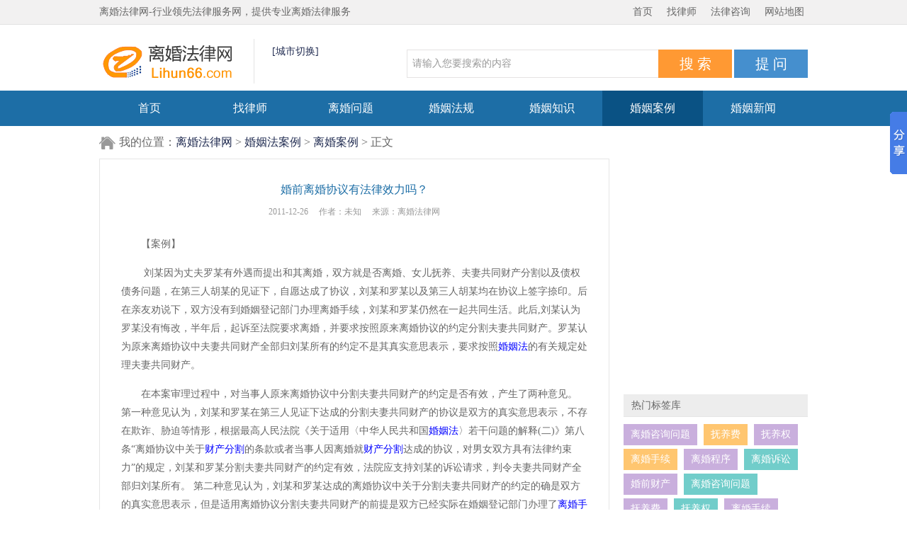

--- FILE ---
content_type: text/html; charset=gb2312
request_url: http://www.lihun66.com/hyanli/planli/130002.html
body_size: 6248
content:
<!DOCTYPE html PUBLIC "-//W3C//DTD XHTML 1.0 Transitional//EN" "http://www.w3.org/TR/xhtml1/DTD/xhtml1-transitional.dtd">
<html xmlns="http://www.w3.org/1999/xhtml">
<head>
<meta http-equiv="Content-Type" content="text/html; charset=gbk" />
<title>婚前离婚协议有法律效力吗？-离婚法律网</title>
<meta name="keywords" content="婚前离婚协议有法律效力吗？"/>
<meta name="description" content="【案例】 刘某因为丈夫罗某有外遇而提出和其离婚，双方就是否离婚、女儿抚养、夫妻共同财产分割以及债权债务问题，在第三人胡某的见证下，自愿达成了协议，刘某和罗某以及第三人胡某均在协议上签字捺"/>
<meta name="baidu-site-verification" content="AQ74Gpeo69" />
<link href="http://www.lihun66.com/skins/css/lh.css" rel="stylesheet" type="text/css" />
<script type="text/javascript" src="http://www.lihun66.com/skins/js/jquery-1.8.3.min.js"></script>
<script type="text/javascript" src="http://www.lihun66.com/skins/js/foucs.js"></script>
<script type="text/javascript" src="http://www.lihun66.com/skins/js/lh.js"></script>

</head>

<body>
<div class="lhtop-bg">
	<div class="lhtop">
    <div class="fl">
       离婚法律网-行业领先法律服务网，提供专业离婚法律服务
    </div>
    <div class="fr"><a href="http://www.lihun66.com/">首页</a><a href="http://www.lihun66.com/lawyer/">找律师</a><a href="http://www.lawtime.cn/ask/ask.php">法律咨询</a><a href="http://www.lihun66.com/sitemap.html">网站地图</a></div>
    </div>
</div>
<div class="space10"></div>
<div class="lh-gz" style="display:none"><a href="http://www.lihun66.com/"><img src="http://www.lihun66.com/skins/images/lh-gz01.png" id="logo" width="1000" height="100" alt="离婚66网" /></a></div>
<div class="space10"></div>
<!--头部-->
<div id="header">
<h1 class="logo"><a href="http://www.lihun66.com/"><img src="http://www.lihun66.com/skins/images/lhlogo.png" width="203" height="63" alt="离婚66" /></a></h1>
    <div class="adress">
        <h2 id="city"><script language=javascript src=http://open.lawtime.cn/?m=city&a=lihuncity></script></h2>
        <div class="chose"><a id="city_change" href="javascript:;">[城市切换]</a></div>
    </div>
    <div class="search">
    
    <form action="http://so.lawtime.cn/search/ask.php" method="get" target="_blank">
    <input type="hidden" name="m" value="zixun">
    <input class="lh-search  form-tips" name="wd" type="text" value="请输入您要搜索的内容"  /><input class="lh-search-btn" type="submit"  value="搜 索" /><input class="lh-search-ask" name="" onclick="window.location.href='http://www.lawtime.cn/ask/ask.php'" type="button" value="提 问" />
    <!-- </form> -->
    </div>
    
</div>
<div class="space10"></div>
<div class="kc_city_tip disnone" id="diqu" style="top:110px;left:685px;">
       <div class="kc_city_tip_biti">热门城市</div>
        <a href="http://open.lawtime.cn/?m=city&cityname=北京">北京</a>
					<a href="http://open.lawtime.cn/?m=city&cityname=上海">上海</a>
					<a href="http://open.lawtime.cn/?m=city&cityname=广州">广州</a>
					<a href="http://open.lawtime.cn/?m=city&cityname=深圳">深圳</a>
					<a href="http://open.lawtime.cn/?m=city&cityname=重庆">重庆</a>
					<a href="http://open.lawtime.cn/?m=city&cityname=郑州">郑州</a>
					<a href="http://open.lawtime.cn/?m=city&cityname=天津">天津</a>
					<a href="http://open.lawtime.cn/?m=city&cityname=武汉">武汉</a>
					<a href="http://open.lawtime.cn/?m=city&cityname=杭州">杭州</a>
					<a href="http://open.lawtime.cn/?m=city&cityname=南京">南京</a>
					<a href="http://open.lawtime.cn/?m=city&cityname=苏州">苏州</a>
					<a href="http://open.lawtime.cn/?m=city&cityname=沈阳">沈阳</a>
					<a href="http://open.lawtime.cn/?m=city&cityname=成都">成都</a>
					<a href="http://open.lawtime.cn/?m=city&cityname=济南">济南</a>
					<div class="kc_city_tip_biti">请您选择相应地区</div>
					<a href="http://open.lawtime.cn/?m=city&cityname=兰州">兰州</a>
					<a href="http://open.lawtime.cn/?m=city&cityname=福州">福州</a>
					<a href="http://open.lawtime.cn/?m=city&cityname=佛山">佛山</a>
					<a href="http://open.lawtime.cn/?m=city&cityname=青岛">青岛</a>
					<a href="http://open.lawtime.cn/?m=city&cityname=徐州">徐州</a>
					<a href="http://open.lawtime.cn/?m=city&cityname=无锡">无锡</a>
					<a href="http://open.lawtime.cn/?m=city&cityname=温州">温州</a>
					<a href="http://open.lawtime.cn/?m=city&cityname=南通">南通</a>
					<a href="http://open.lawtime.cn/?m=city&cityname=中山">中山</a>
					<a href="http://open.lawtime.cn/?m=city&cityname=珠海">珠海</a>
					<a href="http://open.lawtime.cn/?m=city&cityname=镇江">镇江</a>
					<a href="http://open.lawtime.cn/?m=city&cityname=保定">保定</a>
					<a href="http://open.lawtime.cn/?m=city&cityname=长沙">长沙</a>
					<a href="http://open.lawtime.cn/?m=city&cityname=长春">长春</a>
					<a href="http://open.lawtime.cn/?m=city&cityname=泉州">泉州</a>
					<a href="http://open.lawtime.cn/?m=city&cityname=常州">常州</a>
					<a href="http://open.lawtime.cn/?m=city&cityname=惠州">惠州</a>
					<a href="http://open.lawtime.cn/?m=city&cityname=贵阳">贵阳</a>
					<a href="http://open.lawtime.cn/?m=city&cityname=昆明">昆明</a>
					<a href="http://open.lawtime.cn/?m=city&cityname=盐城">盐城</a>
					<a href="http://open.lawtime.cn/?m=city&cityname=潍坊">潍坊</a>
					<a href="http://open.lawtime.cn/?m=city&cityname=金华">金华</a>
					<a href="http://open.lawtime.cn/?m=city&cityname=石家庄">石家庄</a>
					<a href="http://open.lawtime.cn/?m=city&cityname=济宁">济宁</a>
					<a href="http://open.lawtime.cn/?m=city&cityname=西安">西安</a>
					<a href="http://open.lawtime.cn/?m=city&cityname=厦门">厦门</a>
					<a href="http://open.lawtime.cn/?m=city&cityname=东莞">东莞</a>
					<a href="http://open.lawtime.cn/?m=city&cityname=大连">大连</a>
					<a href="http://open.lawtime.cn/?m=city&cityname=乌鲁木齐">乌鲁木齐</a>
					<a href="http://open.lawtime.cn/?m=city&cityname=哈尔滨">哈尔滨</a>
					<a href="http://open.lawtime.cn/?m=city&cityname=合肥">合肥</a>
					<a href="http://open.lawtime.cn/?m=city&cityname=湖州">湖州</a>
					<a href="http://open.lawtime.cn/?m=city&cityname=呼和浩特">呼和浩特</a>
					<a href="http://open.lawtime.cn/?m=city&cityname=南昌">南昌</a>
					<a href="http://open.lawtime.cn/?m=city&cityname=南宁">南宁</a>
					<a href="http://open.lawtime.cn/?m=city&cityname=宁波">宁波</a>
					<a href="http://open.lawtime.cn/?m=city&cityname=天津">天津</a>
					<a href="http://open.lawtime.cn/?m=city&cityname=太原">太原</a>
					<a href="http://open.lawtime.cn/?m=city&cityname=扬州">扬州</a>
					<a href="http://open.lawtime.cn/?m=city&cityname=烟台">烟台</a>
					<a href="http://open.lawtime.cn/?m=city&cityname=银川">银川</a>
					<!-- <a href="http://www.lihun66.com/lawyer/"><span class="red">更多>></span></a>  -->
              </div>
        </div>

<script type="text/javascript">
$(document).ready(function(){
    if($('#city').text() == '北京站') {
        $("#logo").attr("src","http://www.lihun66.com/uploadfile/2014/1111/20141111065232315.jpg");
    }
});
$("#city_change").mouseover(function(){
    $("#diqu").removeClass("disnone");
});
$("#city_change").mouseout(function(){
    $("#diqu").mouseover(function(){
	    $(this).removeClass("disnone");
	});
	$("#diqu").mouseout(function(){
	    $(this).addClass("disnone");
	});
});
</script>
<!--导航-->
<div id="nav">
    <ul class="nav-main">
        <li><a href="http://www.lihun66.com/" >首页</a></li>
        <li><a href="http://www.lihun66.com/lawyer/" >找律师</a></li>
        <li><a href="http://www.lihun66.com/lhlaw/" >离婚问题</a></li>
        <li><a href="http://www.lihun66.com/fagui/" >婚姻法规</a></li>
        <li><a href="http://www.lihun66.com/hunyinzhishi/" >婚姻知识</a></li>
        <li><a href="http://www.lihun66.com/hyanli/" class="ok">婚姻案例</a></li>
        <li><a href="http://www.lihun66.com/hynews/" >婚姻新闻</a></li>
    </ul>
</div>

<div id="main">
    <div class="crumb">我的位置：<a href="http://www.lihun66.com/">离婚法律网</a> > <a href="http://www.lihun66.com/hyanli/">婚姻法案例</a> > <a href="http://www.lihun66.com/hyanli/planli/">离婚案例</a> > 正文</div>
    <div class="space10"></div>
    <div class="main-one">
    	<div class="main-one-left">
            <div class="main-left-big">
                <div class="box">
                    <h5 class="tcn">婚前离婚协议有法律效力吗？</h5>
                    <div class="txt-js">2011-12-26<span>作者：未知</span><span>来源：离婚法律网</span></div>
                    <div class="lh-wz">
                        <p>　　【案例】</p>
<p>&nbsp;&nbsp;&nbsp;&nbsp;&nbsp;&nbsp;&nbsp; 刘某因为丈夫罗某有外遇而提出和其离婚，双方就是否离婚、女儿抚养、夫妻共同财产分割以及债权债务问题，在第三人胡某的见证下，自愿达成了协议，刘某和罗某以及第三人胡某均在协议上签字捺印。后在亲友劝说下，双方没有到婚姻登记部门办理离婚手续，刘某和罗某仍然在一起共同生活。此后,刘某认为罗某没有悔改，半年后，起诉至法院要求离婚，并要求按照原来离婚协议的约定分割夫妻共同财产。罗某认为原来离婚协议中夫妻共同财产全部归刘某所有的约定不是其真实意思表示，要求按照<a href="http://www.lihun66.com/hylaw/hyjtgj/215542948.html" target="_blank" class="keylink">婚姻法</a>的有关规定处理夫妻共同财产。</p>
<p>　　在本案审理过程中，对当事人原来离婚协议中分割夫妻共同财产的约定是否有效，产生了两种意见。  第一种意见认为，刘某和罗某在第三人见证下达成的分割夫妻共同财产的协议是双方的真实意思表示，不存在欺诈、胁迫等情形，根据最高人民法院《关于适用〈中华人民共和国<a href="http://www.lihun66.com/hylaw/hyjtgj/215542948.html" target="_blank" class="keylink">婚姻法</a>〉若干问题的解释(二)》第八条&ldquo;离婚协议中关于<a href="http://www.lihun66.com/ccfglaw/" target="_blank" class="keylink">财产分割</a>的条款或者当事人因离婚就<a href="http://www.lihun66.com/ccfglaw/" target="_blank" class="keylink">财产分割</a>达成的协议，对男女双方具有法律约束力&rdquo;的规定，刘某和罗某分割夫妻共同财产的约定有效，法院应支持刘某的诉讼请求，判令夫妻共同财产全部归刘某所有。  第二种意见认为，刘某和罗某达成的离婚协议中关于分割夫妻共同财产的约定的确是双方的真实意思表示，但是适用离婚协议分割夫妻共同财产的前提是双方已经实际在婚姻登记部门办理了<a href="http://www.lihun66.com/lhlaw/lihunsx/" target="_blank" class="keylink">离婚手续</a>，此时，夫妻关系已经解除。而刘某和罗某虽然达成了离婚协议，但是双方并没有办理<a href="http://www.lihun66.com/lhlaw/lihunsx/" target="_blank" class="keylink">离婚手续</a>，该<a href="http://www.lihun66.com/lhlaw/lihunxy/" target="_blank" class="keylink">离婚协议</a>中分割夫妻共同财产的约定并没有生效。因此，不应支持刘某的此项诉讼请求。</p>
<p>　　【审理】</p>
<p>　　最高人民法院《关于适用〈中华人民共和国婚姻法〉若干问题的解释(二)》第八条第一款是关于当事人在婚姻登记机关协议离婚时所达成的<a href="http://www.lihun66.com/lhlaw/lihunxy/" target="_blank" class="keylink">离婚协议</a>中有关财产分割问题的约定是否具有法律效力的规定。根据该条款规定，离婚协议中关于财产分割的条款或者当事人因离婚就财产分割达成的协议，对男女双方具有法律约束力。但是，当事人达成的离婚协议，是一种有关身份的协议，其对双方当事人具有法律约束力的前提条件是当事人已经在婚姻登记机关办理了离婚手续。本案中，刘某和罗某未在婚姻登记机关办理离婚手续，不属于适用该条司法解释的情形，其因离婚形成诉讼，夫妻共同财产的分割应根据离婚时财产的状况处理。</p>                    </div>
                <div class="paging"></div>
                <div class="borgrey"></div>
                <div class="box-pad">
                    <p class="f12"><a href="http://www.lihun66.com/hyanli/planli/130003.html" class="blue">上一篇：房产两次赠与效力如何认定</a></p>
                    <p class="f12"><a href="http://www.lihun66.com/hyanli/planli/129980.html" class="blue">上一篇：同居关系解除引起的问题</a></p>
                </div>
            </div>
            </div>
            <div class="space20"></div>
                <div class="lh-big-ly">
                    <form method="post" action="http://www.lihun66.com/ask/post.php?action=ask">
                        <input type="hidden" name="scores" value="100" />
                        <input type="hidden" name="ClassLevel1" value="1" />
                        <h3>无需注册  快速免费咨询</h3>
                        <div class="box-hd">
                            <p><label>标题：</label><input name="title" id="a1" type="text" class="luyan-index form-tips" value="请输入您要咨询问题的标题" /></p>
                            <div class="space10"></div>
                            <p><label>内容：</label><textarea  id="a2" name="content" cols="" rows="" class="luyan-index-big form-tips w604">请输入您的问题内容，问题说明越详细，回答也越准确</textarea></p>
                            <div class="space10"></div>
                            <p><input name="" value="提交问题" type="submit" class="luyan-index-btn fr"/><label>电话：</label><input id="a3" name="tel" type="text" class="luyan-index  form-tips" value="请输入您的真实联系方式" /></p>
                        </div>
                     </form>
                </div>
                
                <div class="space20"></div>
                <div class="jieyouu">
                <h3>离婚律师为你解忧</h3>
                    <div class="box-hd">
                    <ul>
                        <li><a href="http://www.lihun66.com/jiehun/jiehunzswd/133418.html"><img src="http://www.lihun66.com/uploadfile/2014/1111/20141111110859717.jpg" data-bd-imgshare-binded="1"><cite>家庭暴力认定及赔偿标准</cite></a></li>
                        <li><a href="http://www.lihun66.com/lhlaw/lihunxy/133708.html"><img src="http://www.lihun66.com/uploadfile/2015/0603/20150603035935668.jpg" data-bd-imgshare-binded="1"><cite>离婚协议书范本2015</cite></a></li>
                        <li><a href="http://www.lihun66.com/lhlaw/lihunsx/132628.html"><img src="http://www.lihun66.com/uploads/allimg/140102/1_140102102921_1.jpg" data-bd-imgshare-binded="1"><cite>离婚的条件2015</cite></a></li>
                        <li><a href="http://www.lihun66.com/ccfglaw/hqcaichan/133581.html"><img src="http://www.lihun66.com/uploadfile/2015/0417/20150417035136322.jpg" data-bd-imgshare-binded="1"><cite>离婚财产怎么分割</cite></a></li>
                        <li><a href="http://www.lihun66.com/znfylaw/fuyangfei/132091.html"><img src="http://www.lihun66.com/uploads/allimg/130822/1_130822162111_1.jpg" data-bd-imgshare-binded="1"><cite>抚养费包括什么</cite></a></li>
                    </ul>
                    </div>
                </div>
        </div>
            <div class="main-rig">
              <iframe id="iframe" width="262" scrolling="no" height="318" frameborder="0" src="http://open.lawtime.cn/index.php?m=lihunProfAds&a=index_rightproduct" marginwidth="0" marginheight="0" name="iFrame1"></iframe>
              <div class="space15"></div>
              <div class="box"> 
            	    <h3>热门标签库</h3>
    <!--
    <div class="box-hd3 box-hd-dq">
         <a href="http://www.lihun66.com/lhlaw/lihunzx/" target="_blank">离婚咨询问题</a>
         <a href="http://www.lihun66.com/znfylaw/fuyangfei/" target="_blank">抚养费</a>
         <a href="http://www.lihun66.com/znfylaw/fuyangq/" target="_blank">抚养权</a>
         <a href="http://www.lihun66.com/lhlaw/lihunsx/" target="_blank">离婚手续</a>
         <a href="http://www.lihun66.com/lhlaw/lihuncx/" target="_blank">离婚程序</a>
         <a href="http://www.lihun66.com/lhlaw/lihunss/" target="_blank">离婚诉讼</a>
         <a href="http://www.lihun66.com/ccfglaw/hqcaichan/" target="_blank">婚前财产</a>
         <a href="http://www.lihun66.com/swhunyin/" target="_blank">涉外婚姻</a>
         <a href="http://www.lihun66.com/yizhu/yizhugs/" target="_blank">遗嘱格式</a>
         <a href="http://www.lihun66.com/yizhu/yizhujc/" target="_blank">遗嘱继承</a>
         <a href="http://www.lihun66.com/jclaw/ccjc/" target="_blank">财产继承</a>
         <a href="http://www.lihun66.com/yizhu/yizhubg/" target="_blank">遗嘱变更</a>
         <a href="http://www.lihun66.com/jclaw/fdjc/" target="_blank">法定继承</a>
         <a href="http://www.lihun66.com/swhunyin/swjicheng/" target="_blank">涉外继承</a>
         <a href="http://www.lihun66.com/swhunyin/swlihun/" target="_blank">涉外离婚</a>
         <a href="http://www.lihun66.com/lhlaw/lihunxy/" target="_blank">离婚协议书</a>
         <a href="http://www.lihun66.com/jclaw/jichengfa" target="_blank">继承法</a>
         <a href="http://www.lihun66.com/hylaw/hyjtgj/215542948.html" target="_blank">婚姻法全文</a>
     </div>
     -->
    <div class="bqy">
         <a href="http://www.lihun66.com/lhlaw/lihunzx/" target="_blank">离婚咨询问题</a>
         <a href="http://www.lihun66.com/znfylaw/fuyangfei/" target="_blank">抚养费</a>
         <a href="http://www.lihun66.com/znfylaw/fuyangq/" target="_blank">抚养权</a>
         <a href="http://www.lihun66.com/lhlaw/lihunsx/" target="_blank">离婚手续</a>
		 <a href="http://www.lihun66.com/lhlaw/lihuncx/" target="_blank">离婚程序</a>
         <a href="http://www.lihun66.com/lhlaw/lihunss/" target="_blank">离婚诉讼</a>
         <a href="http://www.lihun66.com/ccfglaw/hqcaichan/" target="_blank">婚前财产</a>
         <a href="http://www.lihun66.com/lhlaw/lihunzx/" target="_blank">离婚咨询问题</a>
         <a href="http://www.lihun66.com/znfylaw/fuyangfei/" target="_blank">抚养费</a>
         <a href="http://www.lihun66.com/znfylaw/fuyangq/" target="_blank">抚养权</a>
         <a href="http://www.lihun66.com/lhlaw/lihunsx/" target="_blank">离婚手续</a>
         <a href="http://www.lihun66.com/lhlaw/lihuncx/" target="_blank">离婚程序</a>
         <a href="http://www.lihun66.com/lhlaw/lihunss/" target="_blank">离婚诉讼</a>
         <a href="http://www.lihun66.com/ccfglaw/hqcaichan/" target="_blank">婚前财产</a>
     </div>
     
    <script type="text/javascript">
        $(function(){
            $('.bqy a').eq(parseInt(10*Math.random())).addClass('or');
            $('.bqy a').eq(parseInt(10*Math.random())).addClass('or');
            $('.bqy a').eq(parseInt(10*Math.random())).addClass('or');
            $('.bqy a').eq(parseInt(10*Math.random())).addClass('or');
            $('.bqy a:even').addClass('pur');
        });
    </script>

            </div>
                     <div class="box">
            	<h3><a href="http://www.lihun66.com/lawyer">按地区找律师</a></h3>
                <div class="box-hd box-hd-dq" style="padding:10px;">
                    <a href="http://www.lihun66.com/lawyer/guangdong/">广东</a><a href="http://www.lihun66.com/lawyer/liaoning/">辽宁</a><a href="http://www.lihun66.com/lawyer/yunnan">云南</a><a href="http://www.lihun66.com/lawyer/ningxia">宁夏</a><a href="http://www.lihun66.com/lawyer/qinghai">青海</a><a href="http://www.lihun66.com/lawyer/sichuan/">四川</a><a href="http://www.lihun66.com/lawyer/xizang">西藏</a><a href="http://www.lihun66.com/lawyer/xinjiang">新疆</a><a href="http://www.lihun66.com/lawyer/zhejiang/">浙江</a><a href="http://www.lihun66.com/lawyer/guangzhou">广州</a><a href="http://www.lihun66.com/lawyer/gansu">甘肃</a><a href="http://www.lihun66.com/lawyer/chongqing/">重庆</a><a href="http://www.lihun66.com/lawyer/beijing/">北京</a><a href="http://www.lihun66.com/lawyer/shanghai/">上海</a><a href="http://www.lihun66.com/lawyer/jiangxi">江西</a><a href="http://www.lihun66.com/lawyer/jiangsu/">江苏</a><a href="http://www.lihun66.com/lawyer/guangxi">广西</a><a href="http://www.lihun66.com/lawyer/shandong/">山东</a><a href="http://www.lihun66.com/lawyer/shanxi">山西</a><a href="http://www.lihun66.com/lawyer/shanxi2">陕西</a><a href="http://www.lihun66.com/lawyer/anhui">安徽</a><a href="http://www.lihun66.com/lawyer/fujian">福建</a><a href="http://www.lihun66.com/lawyer/hainan">海南</a><a href="http://www.lihun66.com/lawyer/guizhou">贵州</a><a href="http://www.lihun66.com/lawyer/hebei/">河北</a><a href="http://www.lihun66.com/lawyer/henan/">河南</a><a href="http://www.lihun66.com/lawyer/hubei">湖北</a><a href="http://www.lihun66.com/lawyer/hunan">湖南</a><a href="http://www.lihun66.com/lawyer/jilin">吉林</a><a href="http://www.lihun66.com/lawyer/tianjin/">天津</a><a href="http://www.lihun66.com/lawyer/neimenggu">内蒙古</a><a href="http://www.lihun66.com/lawyer/heilongjiang">黑龙江</a>
                </div>
         </div>
            
            <div class="box mt10">
                <h3><a href="http://www.lihun66.com/hyanli/planli/">离婚案例知识排行榜</a></h3>
                <div class="box-hd">
                                    <ul class="lv-pm2">
                                                <li><i >01</i><a class="yel" href="http://www.lihun66.com/hyanli/planli/146216.html" title="现实中夫妻分居该怎么证明才好"><b>现实中夫妻分居该怎么证明才</b></a></li>
                                                <li><i >02</i><a class="yel" href="http://www.lihun66.com/hyanli/planli/145874.html" title="事实婚姻的认定有哪些？"><b>事实婚姻的认定有哪些？</b></a></li>
                                                <li><i >03</i><a class="yel" href="http://www.lihun66.com/hyanli/planli/145817.html" title="2018年最新婚姻法离婚条件的规定有哪些？"><b>2018年最新婚姻法离婚条件的</b></a></li>
                                                <li><i class="bo">04</i><a  href="http://www.lihun66.com/hyanli/planli/145799.html" title="女方出轨男方提出离婚需要什么证据？"><b>女方出轨男方提出离婚需要什</b></a></li>
                                                <li><i class="bo">05</i><a  href="http://www.lihun66.com/hyanli/planli/138344.html" title="人妻背着老公去打胎 换来离婚收场"><b>人妻背着老公去打胎 换来离</b></a></li>
                                                <li><i class="bo">06</i><a  href="http://www.lihun66.com/hyanli/planli/138340.html" title="谁提离婚谁净身出户的约定无效"><b>谁提离婚谁净身出户的约定无</b></a></li>
                                                <li><i class="bo">07</i><a  href="http://www.lihun66.com/hyanli/planli/138336.html" title="离婚后一方个人借债 离婚不离家要共同还款"><b>离婚后一方个人借债 离婚不</b></a></li>
                                                <li><i class="bo">08</i><a  href="http://www.lihun66.com/hyanli/planli/136313.html" title="夫妻为逃避债务假离婚"><b>夫妻为逃避债务假离婚</b></a></li>
                                                <li><i class="bo">09</i><a  href="http://www.lihun66.com/hyanli/planli/136310.html" title="伪造假离婚证诈骗的定性"><b>伪造假离婚证诈骗的定性</b></a></li>
                                                <li><i class="bo">10</i><a  href="http://www.lihun66.com/hyanli/planli/136306.html" title="分居就一定能离婚吗？"><b>分居就一定能离婚吗？</b></a></li>
                                            </ul>
                </div>
            </div>
          </div>
        </div>
</div>
<div class="space20"></div>
<script language="JavaScript" src="http://www.lihun66.com/api.php?op=count&id=130002&modelid=1"></script>
<div id="footer">
    <div class="foot-top">
    	<a href="http://www.lihun66.com/">离婚法律网</a><i>|</i><a href="http://www.lihun66.com/lawyer/">离婚律师</a><i>|</i><a href="http://www.lihun66.com/ask/">离婚法律咨询</a><i>|</i><a href="http://www.lihun66.com/lhlaw/lihunxy/">离婚协议书</a><i>|</i><a href="http://www.lihun66.com/lhlaw/lihunss/">离婚诉讼</a><i>|</i><a href="http://www.lihun66.com/hyanli/planli/">离婚案例</a><i>|</i><a href="http://www.lihun66.com/fagui/hunyinfagui/">婚姻法规</a>
    </div>
    <div class="foot-main">
        <p><a href="https://beian.miit.gov.cn" target="_blank">粤ICP备10231287号</a> @离婚法律网2003 - <script type="text/javascript">document.write(new Date().getFullYear());</script> 备案编号：4401060101043 流量统计</p>
<script>
var _hmt = _hmt || [];
(function() {
  var hm = document.createElement("script");
  hm.src = "https://hm.baidu.com/hm.js?5e5c1c6395000b332c7bebb72e30787b";
  var s = document.getElementsByTagName("script")[0]; 
  s.parentNode.insertBefore(hm, s);
})();
</script>

<script>window._bd_share_config={"common":{"bdSnsKey":{},"bdText":"","bdMini":"2","bdMiniList":false,"bdPic":"","bdStyle":"0","bdSize":"16"},"slide":{"type":"slide","bdImg":"6","bdPos":"right","bdTop":"100"},"image":{"viewList":["qzone","tsina","tqq","renren","weixin"],"viewText":"分享到：","viewSize":"16"},"selectShare":{"bdContainerClass":null,"bdSelectMiniList":["qzone","tsina","tqq","renren","weixin"]}};with(document)0[(getElementsByTagName('head')[0]||body).appendChild(createElement('script')).src='http://bdimg.share.baidu.com/static/api/js/share.js?v=89860593.js?cdnversion='+~(-new Date()/36e5)];</script>

        <div class="foont-main-img">
        	<a href="http://www.lihun66.com/"><img src="http://www.lihun66.com/skins/images/lhlogo.png" width="203" height="63" /> </a>
            <a href="http://www.lihun66.com/skins/images/lihun66.jpg"><img src="http://www.lihun66.com/skins/images/kc_a_02.gif" width="203" height="63" /> </a>
        </div>
    </div>
</div>

</body>
</html>


--- FILE ---
content_type: text/html; charset=gbk
request_url: http://www.lihun66.com/api.php?op=count&id=130002&modelid=1
body_size: 85
content:
$('#todaydowns').html('1');$('#weekdowns').html('1');$('#monthdowns').html('5');$('#hits').html('99');

--- FILE ---
content_type: text/css
request_url: http://www.lihun66.com/skins/css/lh.css
body_size: 6041
content:
@charset "gb2312";
/*
*@Description: lh CSS
*@Author: wangling(2013-12-05 15:30)
*@Update: 
*/
body,div,ul,ol,li,dl,dt,dd,h1,h2,h3,h4,h5,h6,p,form/*,fieldset,legend（可选）*/,button,input,select,textarea,th,td/*,pre,code,blockquote（可选）*/{margin:0;padding:0;}
html, body, div, span, applet, object, iframe, h1, h2, h3, h4, h5, h6, p, blockquote, pre, a, abbr, acronym, address, big, cite, code, del, dfn, em, font, img, ins, kbd, q, s, samp, small, strike, strong, sub, sup, tt, var, dl, dt, dd, ol, ul, li, input, textarea, fieldset, form, label, legend, table, caption, tbody, tfoot, thead, tr, th, td{ margin: 0; padding: 0; border: 0; outline: 0; font-weight: inherit; font-style: inherit; font-size: 100%; font-family: 'Microsoft Yahei'; vertical-align: baseline; }
img{border:0;vertical-align:top;}
ul,ol{list-style:none;}
h1,h2,h3,h4,h5,h6{font-size:100%;font-weight:normal;}
table{border-collapse:collapse;border-spacing:0;}
button,input,textarea,select,option{font-size:inherit;*font-size:100%;vertical-align:middle;}
html{overflow-y:scroll;}/*是否显示垂直滚动板*/
em,i{font-style:normal;}
strong{font-weight:normal;}

/*自定*/
body{font-size:14px;background:#fff;color:#666;line-height:26px;}
a{color:#232e53;text-decoration:none;}
a:hover{color:#458fce;text-decoration:underline;}
.c333{color:#333;} .c666{color:#666;} .cf00{color:#F00;} .cf60{color:#f60;} .c999{color:#999;} .cd00{color:#d00000;}
.mb10{margin-bottom:10px;zoom:1;overflow:hidden}
.hidden{ display: none; }
.cls, .clear { clear: both }
.tcn{text-align:center}
.ml16{margin-left:16px;}
.zhd{zoom:1;overflow:hidden;}

/*共用样式*/
.f12{font-size:12px;line-height:24px;}
.f16{font-size:16px;}
.fl{float:left;}
.fr{float:right;}
.clearfix{*zoom:1;}
.clearfix:after{display:block;overflow:hidden;clear:both;height:0;visibility:hidden;content:".";}
.header-main,.banner-main,.banner-main2,.search-main,.content,.friendship-link-main,.copy-main{margin:0 auto;}
.mt20{margin-top:20px;}
.mt10{margin-top:10px;}
.mt5{margin-top:5px;}
.ml3{margin-left:3px;}
.mb5{margin-bottom:5px;}
.mt25{margin-top:25px;}
.space15 { height: 15px; overflow: hidden; content: ""; display: block; clear: both; visibility: hidden; }
.space20 { height: 20px; overflow: hidden; content: ""; display: block; clear: both; visibility: hidden; }
.space40 { height: 40px; overflow: hidden; content: ""; display: block; clear: both; visibility: hidden; }
.space60 { height: 60px; overflow: hidden; content: ""; display: block; clear: both; visibility: hidden; }
.space10 { height: 10px; overflow: hidden; content: ""; display: block; clear: both; visibility: hidden; }
.space0 { height: 0px; overflow: hidden; content: ""; display: block; clear: both; visibility: hidden; font-size:0;}
a.blue{color:#458fd0;}
a.blue:hover,a.bluex{color:#458fd0; text-decoration:underline;}
a.bluex:hover{color:#0A5284; text-decoration:underline;}
.blue{color:#458fd0}
a.yel{color:#ff8019;}
a.yel:hover,a.yelx{color:#ff8019; text-decoration:underline;}
a.yelx:hover{color:#ff4e00; text-decoration:underline;}
.yellow{color:#ff8019;}
a.grey{color:#999;}
a.grey:hover{color:#999; text-decoration:underline;}
.gr{color:#999;}
.bluebtn{width:120px;height:34px;line-height:34px;color:#fff;background:#458fce;cursor:pointer;font-size:16px;}
.bluebtn-big{width:160px;height:40px;line-height:40px;color:#fff;background:#458fce;cursor:pointer;font-size:18px;}
.yelbtn-big{width:160px;height:40px;line-height:40px;color:#fff;background:#FF9933;cursor:pointer;font-size:18px;}
.yelbtn-big:hover{background:#F48516;text-decoration:none;color:#fff;}
.bluebtn-sml{width:65px;height:20px;line-height:20px;color:#fff;background:#458fce;cursor:pointer;font-size:12px;}
.bluebtn:hover,.bluebtn-big:hover,.bluebtn-sml:hover{background:#217DCC;text-decoration:none;color:#fff;}
.ml25{margin-left:25px;}
.topnew li,.crumb,#main .lh-big-ly h3,.topnew-title li{background:url(../images/wapico.png) no-repeat;}
.paging{margin-top:20px;margin-bottom:25px;text-align:center;}
.paging a{background:#f4f4f4;color:#999999;display: inline-block;line-height: 22px;margin-right: 3px;padding: 2px 10px;border:1px solid #e2e2e2;}
.paging span{background:#ff8019;color:#fff;display: inline-block;line-height: 22px;margin-right: 3px;padding: 2px 10px;}
.paging a:hover,.paging a.on{background:#ff8019;border:1px solid #ff8019;color:#fff;text-decoration:none;}
.borgrey{border-bottom:1px dashed #e4e4e4;height:0;font-size:0;}
.box-hd .w604{width:644px;}
/*头部样式*/
.lhtop-bg{height:34px;line-height:34px;border-bottom:1px solid #e3e3e3;background:#f2f1f1;width:100%}
.lhtop{width:1000px;margin:0 auto;color:#666;}
.lhtop a{color:#666;text-decoration:none}
.lhtop a:hover{color:#1d6ea6;text-decoration:none}
.lhtop a{margin-left:15px;margin-right:5px;}
.lhtop-rig{float:right;}
.lh-login{background:#fafafa;border:1px solid #d5d5d5;width:94px;height:20px;margin-left:8px;margin-right:15px;vertical-align:central;text-indent:0.2em;*margin-top:4px;color:#999;font-size:12px;}
.lh-login-btn{background:#ff9933;color:#fff;cursor:pointer;width:50px;height:22px;display:inline-block;}
.lh-login-btn:hover{background:#f48516;}
.lhtop-login{background:#ff9933;}
.lh-gz{margin:0 auto;width:1000px;height:100px;overflow:hidden;}
#header{margin:0 auto;width:1000px;}
.logo{width:203px;height:63px;padding-right:15px;border-right:1px solid #e4e4e4;float:left;}
.adress{float:left;margin-left:25px;}
.adress h2{font-size:22px;color:#ff9966;margin-top:5px;}
.search{float:right;margin-top:15px;}
.lh-search{width:354px;height:38px;line-height:38px;text-indent:0.5em;font-size:14px;background:#fff;border:1px solid #e5e3e3;border-right:none;color:#999;}
.lh-search-btn,.lh-search-ask{color:#fff;width:104px;height:40px;display:inline-block;vertical-align:top;font-size:20px;cursor:pointer;}
.lh-search-btn{background:#ff9933;margin-right:3px;}
.lh-search-btn:hover{background:#f48516;}
.lh-search-ask{background:#458fce;}
.lh-search-ask:hover{background:#217dcc;}
/*导航*/
#nav{background:#1d6ea6;height:50px;line-height:50px;width:100%;}
.nav-main{width:1000px;margin:0 auto;}
.nav-main li{float:left;color:#fff;}
.nav-main li a{color:#fff;text-decoration:none;font-size:16px;display:inline-block;width:142px;height:50px;line-height:50px;text-align:center;}
.nav-main li a.ok{background:#0a5284;color:#fff;text-decoration:none;}
.nav-main li a:hover{background:#105a8e;color:#fff;text-decoration:none;}
.wrap{width:998px;margin:0 auto;background:#f2f1f1;border:1px solid #e3e3e3;border-top:none;height:39px;line-height:39px;}
.wrap li{float:left;background:url(../images/wrap.png) center right no-repeat;padding: 0 11px 0px 19px;}
.wrap li.no{background:none;}
.wrap li{background-position: 0 -475px;}
.wrap .a-jh,.wrap .a-lh,.wrap .a-sy,.wrap .a-jc,.wrap .a-zn,.wrap .a-cc,.wrap .a-yz,.wrap .a-hyf,.wrap .a-sw,.ditu-list li.jh,.ditu-list li.sy,.ditu-list li.jc,.ditu-list li.jz,.ditu-list li.hy,.ditu-list li.cc,.ditu-list li.sw,.ditu-list li.jh:hover,.ditu-list li.sy:hover,.ditu-list li.jc:hover,.ditu-list li.jz:hover,.ditu-list li.hy:hover,.ditu-list li.cc:hover,.ditu-list li.sw:hover{background:url(../images/wrap.png) no-repeat;display:block;color:#999;font-size:14px;text-indent:2.5em;}
.wrap .a-jh{background-position: 0 -1px;}
.wrap .a-lh{background-position: 0 -52px;}
.wrap .a-sy{background-position: 0 -108px;}
.wrap .a-jc{background-position: 0 -160px;}
.wrap .a-zn{background-position: 0 -213px;}
.wrap .a-cc{background-position: 0 -269px;}
.wrap .a-yz{background-position: 0 -320px;}
.wrap .a-hyf{background-position: 0 -371px;}
.wrap .a-sw{background-position: 0 -425px;}
.wrap .a-jh:hover,.wrap .a-jh-hov,.wrap .a-lh:hover,.wrap .a-lh-hov,.wrap .a-sy:hover,.wrap .a-sy-hov,.wrap .a-jc:hover,.wrap .a-jc-hov,.wrap .a-zn:hover,.wrap .a-zn-hov,.wrap .a-cc:hover,.wrap .a-cc-hov,.wrap .a-yz:hover,.wrap .a-yz-hov,.wrap .a-hyf:hover,.wrap .a-hyf-hov,.wrap .a-sw:hover,.wrap .a-sw-hov{background:url(../images/wrap.png) no-repeat;text-decoration:none;color:#f90;}
.wrap .a-jh:hover,.wrap .a-jh-hov{background-position: -169px -1px;}
.wrap .a-lh:hover,.wrap .a-lh-hov{background-position: -169px -52px;}
.wrap .a-sy:hover,.wrap .a-sy-hov{background-position: -169px -108px;}
.wrap .a-jc:hover,.wrap .a-jc-hov{background-position: -169px -160px;}
.wrap .a-zn:hover,.wrap .a-zn-hov{background-position: -169px -213px;}
.wrap .a-cc:hover,.wrap .a-cc-hov{background-position: -169px -269px;}
.wrap .a-yz:hover,.wrap .a-yz-hov{background-position: -169px -320px;}
.wrap .a-hyf:hover,.wrap .a-hyf-hov{background-position: -169px -371px;}
.wrap .a-sw:hover,.wrap .a-sw-hov{background-position: -169px -425px;}
.crumb{background-position:-377px 5px;padding-left:28px;margin-top:10px;font-size:16px;}
.crumb i{padding:0 8px;font-size:12px;}
/*内容第一排*/
#main{margin:0 auto;width:1000px;}
.main-left{float:left;width:260px;margin-right:20px;display:inline;}
.main-left-big{float:left;width:658px;margin-right:20px;display:inline;border:1px solid #e6e6e6;padding:30px;}
.main-one-left{float:left;width:720px;display:inline;}
#main .main-left-big h2{font-size:24px;color:#458fce;border:none;}
.lh-fl a{background:#458fce;padding:0px 16px;display:inline-block;color:#fff;margin-left:10PX;}
.lh-fl a:hover,.lh-fl a.on{background:#0A5284;color:#fff;text-decoration:none;}
.lh-big-ly{border-top:1px solid #f2810f;border-left:1px solid #e5e5e5;border-right:1px solid #e5e5e5;border-bottom:1px solid #e5e5e5;}
#main .lh-big-ly h3{color:#f2810f;font-size:18px;border:none;background-position:-360px -45px;height:32px;padding-left:35px;padding-top:10px;}
#main .main-left-big h4{font-size:16px;border-bottom:1px solid #e6e6e6;padding-bottom:6px;}
#main .main-left-big h4 i{border-bottom:2px solid #458fce;padding:0 4px 7px 4px;color:#458fce;}
#main .main-left-big h4 em{border-bottom:2px solid #f37e0a;padding:0 4px 7px 4px;}
#main .main-left-big h4 span{float:right;font-size:12px;margin-top:5px;}
.main-left-big h5{font-size:16px;color:#1d6ea6;}
.txt-js{font-size:12px;color:#999;text-align:center;margin-top:5px;}
.txt-js span{padding-left:15px;}
.lh-wz {padding:20px 0;}
.lh-wz .keylink{color:blue;}
.lh-wz p{margin-bottom:15px;}
.lh-wz p i{color:#0b96d9;}
.lh-wz p strong{font-weight: bold;}
.box-pad{padding:20px 0;line-height:24px;}
.main-mid{float:left;width:440px;display:inline;}
.main-rig{float:right;width:260px;display:inline;}
#main h3{background:#ededed;border-bottom:1px solid #e5e5e5;height:31px;line-height:31px;text-indent:0.8em;font-size:14px;}
#main h2{font-size:24px;border-bottom:3px solid #458fce;padding-bottom:10px;}
#main h2 span{float:right;font-size:12px;margin-top:10px;}
#main h2 span i{color:#458fce;padding-left:3px;padding-right:3px;}
#main h2 span em{padding-left:10px;padding-right:10px;font-size:10px;color:#ccc}
.box-hd{padding:15px;}
.box-hd2{padding:12px;}
.box-hd3{padding:10px;}
.box-hd-dq a{display:inline-block;margin-left:10px;padding:0px 4px;}
.box-hd-dq-rig{display:inline-block;width:580px;float:right;line-height:30px;}
.box-hd-dq2 a{float:left;display:inline-block;width:58px;text-align:left;line-height:24px;*margin-bottom:-12px;}
.box-hd-dq2 a.w78{width:78px;}
.headline .bd{height:30px;border:1px solid #e5e5e5;line-height:30px;}
.headline .bd li{float:left;}
.headline .bd li a{display:inline-block;padding:0px 26px;border-right:1px solid #e5e5e5;margin-top:-1px;}
.headline .bd li a.nobor{border:none;}
.headline .bd a:hover,.headline .bd a.sev{border-top:2px solid #ff8019;margin-top:-1px;background:#fff;font-weight:bold;text-decoration:none;border-bottom:1px solid #fff;}
.headline .bd li .aa_last{padding-left: 28px; border-right: none;}
.box-hd h4{font-size:16px;text-align:center;}
.box-hd .top-p{text-indent:2em;color:#999;line-height:24px;}
.topnew li{background-position:-391px -24px;padding-left:10px;}
.topnew-title li{background-position:-391px -24px;padding-left:10px;}
.topnew i{margin-right:3px;}
.topnew em{float:right;}
.topnew-title{padding:10px 0px 8px 25px;border-bottom:1px dashed #d7d7d7;}
.topnew-title span{float:right;width:90px;}
.topnew-title span,.topnew-title em,.topnew-title b{display:inline-block;text-align:center;}
.topnew-title i{width:320px;display:inline-block;}
.topnew-title em{width:80px;}
.topnew-title b{width:102px;font-weight:normal;}
.topnew-title li{margin-left:-10px;}
.luyan-index,.luyan-index-big{border:1px solid #e8e8e8;text-indent:0.5em;height:24px;width:220px;background:#fff;color:#999;font-size:12px;}
.luyan-index{height:24px;width:220px;font-size:12px;font-family:'Microsoft Yahei';}
.luyan-index-big{height:66px;width:364px;padding-top:3px;}
.luyan-index-btn{background:#458fce;padding:0 15px;height:26px;line-height:26px;color:#fff;vertical-align:middle;cursor:pointer;}
.luyan-index-btn:hover{background:#217dcc;color:#fff;}
.ls-js{border:1px solid #e5e5e5;border-top:none}
#main .ls-js h3{background:#f5f5f5;border-top:1px solid #458fce;height:31px;line-height:31px;text-indent:0.8em;font-size:14px;border-bottom:none}
.ls-js h4{font-size:14px;margin-top:8px;margin-bottom:3px;}
.ls-js span{color:#999;}
.ls-js img{float:left;margin-right:10px;display:inline-block;*margin-right:6px;}
.ls-js li{font-size:12px;line-height:24px;}
.ls-js li.mt10{margin-top:10px;}
.lh-zx-sl i{width:110px;display:inline-block}
.lh-zx-sl em{color:#ff8019;width:100px;display:inline-block}
.xiala{position:relative;width:190px;z-index:999}
.main-table .tishi{font-size:12px;color:#999;float:right;}
.xiala i{border:1px solid #E8E8E8;color:#999;font-size:14px;width:190px;display:inline-block;height:38px;line-height:38px;text-indent:1em;cursor:pointer;*margin-left:-14px;}
.xiala ul{background:#fff;border:1px solid #E8E8E8;border-bottom:none;border-top:none;position:absolute;top:40px;left:0;z-index:9999;color:#999;}
.main-table .xiala li{border-bottom:1px solid #E8E8E8;cursor:pointer;height:36px;line-height:36px;width:190px;margin-bottom:0;text-indent:1em;z-index:9999;margin-bottom:0px;}
.xiala li:hover{background:#eeeeee;}
.xiala-ico{background:url(../images/wapico.png) no-repeat; background-position:-387px -112px;display:inline-block;height:38px;width:20px;float:right}

/*内容第二排*/
.bor-blue{border-top:1px dashed #cbe0e0;height:1;font-size:0px;margin-top:18px;margin-bottom:18px;}
.lv-pm li{height:30px;line-height:30px;*height:26px;*line-height:26px;float:left;}
.lv-pm li i,.lv-pm2 li i{width:16px;height:16px;border:1px solid #e07e2e; color:#fff;background:#ff8019;float:left;line-height:16px;margin-top:6px;border-radius:2px;}
.lv-pm li i.bo,.lv-pm2 li i.bo{background:#ccc;border:1px solid #ccc;}
.lv-pm li em{margin-left:25px;width:140px;text-align:left;float:left;display:block;cursor:pointer}
.lv-pm li span{float:left;}
.lv-pm2 li{height:30px;line-height:30px;}
.lv-pm li i{width:16px;height:16px;border:1px solid #e07e2e; color:#fff;background:#ff8019;float:left;line-height:16px;margin-top:6px;}
.lv-pm2 li b{margin-left:15px;text-align:left; font-weight:normal;*margin-left:10px;}
.lv-fl{margin-left:25px;overflow:hidden;zoom:1;margin-top:6px;}
.lv-fl li{float:left;width:81px;height:81px;margin-right:20px;display:inline;margin-bottom:21px;}
.lv-fl li.nomb{margin-bottom:0;}
.lv-fl a{padding-top:51px;height:30px;line-height:30px;text-align:center;display:inline-block;color:#fff;}
.lv-fl .ac1,.lv-fl .ac1:hover,.lv-fl .ac2,.lv-fl .ac2:hover,.lv-fl .ac3,.lv-fl .ac3:hover,.lv-fl .ac4,.lv-fl .ac4:hover,.lv-fl .ac5,.lv-fl .ac5:hover,.lv-fl .ac6,.lv-fl .ac6:hover{background:url(../images/lhico.png) no-repeat;width:81px;color:#fff;text-decoration:none;}
.lv-fl .ac1{background-position:0 0;}
.lv-fl .ac1:hover{background-position:0 -311px;}
.lv-fl .ac2{background-position:-101px 0;}
.lv-fl .ac2:hover{background-position:-101px -311px;}
.lv-fl .ac3{background-position:0 -101px;}
.lv-fl .ac3:hover{background-position:0 -412px;}
.lv-fl .ac4{background-position:-101px -101px;}
.lv-fl .ac4:hover{background-position:-101px -412px;}
.lv-fl .ac5{background-position:0 -202px;}
.lv-fl .ac5:hover{background-position:0 -513px;}
.lv-fl .ac6{background-position:-101px -202px;}
.lv-fl .ac6:hover{background-position:-101px -513px;}
/*内容第三排*/
.box-im-txt img{float:left;margin-right:8px;}
.box-im-txt p{color:#999;text-indent:2em;font-size:12px;line-height:24px;}
.thr-img span{display:inline-block;float:left;}
.flinks-a a{display:inline-block;margin-right:10px;;text-align:left;}
#footer{margin-bottom:20px;width:100%;}
.foot-top{width:100%;height:32px;line-height:32px;color:#fff;text-align:center;background:#1d6ea6;margin-bottom:10px;}
.foot-top i{padding-left:10px;padding-right:10px;font-size:12px;}
.foot-top a{color:#fff;}
.foot-main{width:1000px;margin:0 auto;}
.foot-main p{height:50px;line-height:50px;text-align:center;}
.foont-main-img{width:420px;margin:0px auto;}

/*内页样式*/
.yel-bg{background:#f8f4f0;border:1px solid #eaded0;padding:10px;min-height:82px;}
.blue-bg{background:#ecf3f8;border:1px solid #d5e0ea;padding:10px;min-height:82px;}
.gr-border{border:1px solid #e6e6e6;padding:10px;}
.ls-hs{margin-top:20px;}
.ls-hs-left{width:65px;float:left;}
.ls-hs-rig{float:right;width:580px;}
.lv-list li{border-bottom:1px dashed #e4e4e4;cursor:pointer;zoom:1;overflow:hidden;margin-bottom:10px;padding:20px 10px;}
.lv-list li:hover{background:#ecf3f8;}
.lv-list-left{float:left;width:78px;margin-right:20px;display:inline;}
.lv-list-mid{float:left;width:400px;margin-right:20px;display:inline}
.lv-list-left-big{float:left;width:110px;margin-right:20px;display:inline;}
.lv-list-rig-big{float:right;width:528px;display:inline;}
.lv-list-mid p,.lv-list-rig-big p{font-size:12px;line-height:22px;}
.lv-list-rig{float:right;width:120px;display:inline;margin-top:60px;}
.ditu{margin-left:5px;}
.ditu h6{margin-left:-5px;}
.ditu li{margin-top:12px;}
.ditu a{display:inline-block;margin-right:25px;}
/*.ditu-list li.jh,.ditu-list li.sy,.ditu-list li.jc,.ditu-list li.jz,.ditu-list li.hy,.ditu-list li.cc,.ditu-list li.sw,.ditu-list li.jh:hover,.ditu-list li.sy:hover,.ditu-list li.jc:hover,.ditu-list li.jz:hover,.ditu-list li.hy:hover,.ditu-list li.cc:hover,.ditu-list li.sw:hover*/
.ditu-list{margin:20px 60px 20px 36px;}
.ditu-list li{margin-top:14px;}
.ditu-list li i{float:right;font-size:12px;color:#1d6ea6;}
.ditu-list li i:hover{color:#1d6ea6;}
.ditu-list li.jh{background-position:0 -523px;}
.ditu-list li.jh:hover{background-position:-171px -523px;}
.ditu-list li.sy{background-position:0 -564px;}
.ditu-list li.sy:hover{background-position:-171px -564px;}
.ditu-list li.jc{background-position:0 -605px;}
.ditu-list li.jc:hover{background-position:-171px -605px;}
.ditu-list li.jz{background-position:0 -646px;}
.ditu-list li.jz:hover{background-position:-171px -646px;}
.ditu-list li.hy{background-position:0 -687px;}
.ditu-list li.hy:hover{background-position:-171px -687px;}
.ditu-list li.cc{background-position:0 -728px;}
.ditu-list li.cc:hover{background-position:-171px -728px;}
.ditu-list li.sw{background-position:0 -769px;}
.ditu-list li.sw:hover{background-position:-171px -769px;}
.text-ts{height:300px;margin-top:120px;text-align:center;}
.text-ts .wenzi{font-size:22px;height:36px;line-height:36px;}
.main-table{margin:70px 150px;}
.main-table  li{margin-bottom:10px;}
.main-table  li label{display:block;}

/*首页轮换图*/
.mod_focus_show { width: 260px; height: 240px; position: relative; overflow: hidden; margin: 0 auto; }
    .mod_focus_show .mod_focus_pic { display: block; width: 260px; height: 160px; }
        .mod_focus_show .mod_focus_pic li, .mod_focus_show .mod_focus_pic a, .mod_focus_show .mod_focus_pic img { display: block; width: 260px; height: 160px; }
        .mod_focus_show .mod_focus_pic li { position: absolute; left: 0; top: 0; }
    .mod_focus_show .mod_focus_title { position: absolute; z-index: 1; left: 0; top:134px; overflow: hidden; zoom: 1; width:260px; height:26px;background:#000; filter: progid:DXImageTransform.Microsoft.gradient(enabled='true', startColorstr='#CC000000',endColorstr='#CC000000'); background-image: url(about:blank);opacity:0.8; }
	
:root .mod_focus_title { filter: none; }
.mod_focus_show .mod_focus_title li {overflow: hidden;
    table-layout: fixed;
    text-align: center;
    text-overflow: ellipsis;
    white-space: nowrap;
    width: 260px;
    word-break: keep-all;
}
  .mod_focus_show .mod_focus_title li h5,.mod_focus_show .mod_focus_title li p {font-size: 14px;
    font-weight: bold;
    line-height: 26px;color:#fff}
        .mod_focus_show .mod_focus_title li h5 a ,.mod_focus_show .mod_focus_title li p a { color: #fff; }
		.mod_focus_list{margin-left:-4px;}
    .mod_focus_show .mod_focus_list li { width: 80px; height: 49px; float: left; margin-top:10px;margin-left:4px;margin-right:4px;*margin-left:2px; position: relative; *display: inline; }
        .mod_focus_show .mod_focus_list li a { display: block; width: 80px; height: 49px; }
        .mod_focus_show .mod_focus_list li img { display: block; width: 80px; height: 49px; }
        .mod_focus_show .mod_focus_list li a:hover { _background: none; }
            .mod_focus_show .mod_focus_list li a:hover .mask, .mod_focus_show .mod_focus_list .current .mask { display: none; }
        .mod_focus_show .mod_focus_list li .border { display: none; }
    .mod_focus_show .mod_focus_list .current .border { display: block; height: 5px; width: 80px; font-size: 0; overflow: hidden; position: absolute; left: 0; bottom: 0; background: #ff8019;*bottom:-1px; }
	
.prize-info-dtl{display:none;}
.prize-info-dtl-current{display:block;}

/*弹出页*/
.big-bg{position:absolute; z-index:999; left:0; top:0; width:100%; height:100px;  background:#000;filter:alpha(opacity=70); opacity:0.7; -moz-opacity:0.7;}
.pup-box{ position:absolute; z-index:1000; left:35%; top:490px; width:430px; height:auto; overflow:hidden; zoom:1; background:#fff; }
.pup-box h3{background:#ededed;border-bottom:1px solid #e5e5e5;height:31px;line-height:31px;text-indent:0.8em;font-size:14px;}
.pup-box h3 a{float:right;font-size:16px;margin-right:20px;}
.pup-box h3 a:hover{text-decoration:none;}
.pup-box-a{ width:500px; left:30%;}
.s-return em{color:#666;margin-bottom:20px; }

/*地区切换*/
.disnone{display:none;}
.kc_city_tip{border:2px solid #069;line-height:24px;background:#fff; position:absolute;left:200px; top:220px; z-index:1000; padding:10px;width:330px;}
.kc_city_tip a{width:60px;padding:0 5px;line-height:24px;height:24px;display:inline-block;text-align:center;}
.kc_city_tip a:hover{background:#f3f3f3;color:#f00;text-decoration:none;}
.kc_city_tip_biti{text-align:center;color:#F60;border-bottom:1px dashed #ddd;clear:both;margin-bottom:5px;font-size:12px;}
.kc_city_tip span{width:60px;padding:0px 2px;line-height:24px;height:24px;display:inline-block;text-align:center;}

/*临时用于顶部登录样式*/
.input_bg input {background: none repeat scroll 0% 0% rgb(250, 250, 250); border: 1px solid rgb(213, 213, 213); width: 94px; height: 20px; margin-left: 8px; margin-right: 15px; text-indent: 0.2em;color: rgb(153, 153, 153); font-size: 12px;}
.fl img{ margin:8px 5px 0px 0px;}
.fl .btn{background: none repeat scroll 0% 0% rgb(255, 153, 51); color: rgb(255, 255, 255); cursor: pointer; width: 50px; height: 22px; display: inline-block;}

/***2015.6.2新修改king**/
.lcbz { padding:0; margin-top:0px;}
.lcbz ul{ background:url(../images/lc_bg.png) no-repeat; height:0px; width:440px;}
.lcbz ul li{ width:88px; float:left; text-align:center; line-height:20px; margin-top:15px; color:#232e53;}
.lcbz .freeask{ width:438px; border:1px solid #e5e5e5; border-top:none; height:78px;}
.lcbz .freeask a{ background:#458fce; height:34px; line-height:34px; padding:0 20px; color:#fff;  display: inline-block;float: right;margin-right: 10px;margin-top: 7px; text-decoration:none; border-radius:2px;}
.lcbz .freeask a:hover{ background:#217DCC;}
.jieyou{ padding:10px 0 0 0; width:260px; overflow: hidden;}
.jieyou ul{ width:280px;}
.jieyou li{ width:120px; float:left; margin-right:20px; margin-top:10px;}
.jieyou li img{ width:120px; height:70px;}
.jieyou li cite{ display:block; width:120px; overflow:hidden; line-height:24px; height:24px; font-size:12px; text-align:center;}
.lawyer_module .box{ margin-bottom:20px;}
.lawyer_cont{ padding:20px 0 10px;}
.lawyer_cont p{ margin-bottom:10px;}
.lawyer_cont .more{  color:#f90; cursor:pointer;  line-height: 24px;height: 24px; text-align:right;}

.jieyouu li{ width:120px; display:inline-block; margin:0 7px;}
.jieyouu li img{ width:120px; height:70px;}
.jieyouu li cite{ display:block; width:120px; overflow:hidden; line-height:24px; height:24px; font-size:12px; text-align:center;}
.jieyouu{border-top: 1px solid #f2810f; border-left: 1px solid #e5e5e5; border-right: 1px solid #e5e5e5; border-bottom: 1px solid #e5e5e5;}
#main .jieyouu h3{ background:none; border-bottom:none;  color: #f2810f;
  font-size: 18px;
  height: 32px;
  padding-top: 10px;}

.bqy { padding:10px 0 20px;}
.bqy a{ display:inline-block;*display:inline;*zoom:1; color:#fff; margin-bottom:5px; text-align:center; line-height:30px; padding:0 10px; background:#71cdca; margin-right:5px; text-decoration:none;}
.bqy a:hover{ opacity:0.8;}
.bqy a.or{ background:#FFC670;}
.bqy a.pur { background:#C9AFDD;}


--- FILE ---
content_type: application/javascript; charset=gb2312
request_url: http://www.lihun66.com/skins/js/lh.js
body_size: 3478
content:
$(function(){
		
	//琛ㄥ崟鎻愮ず鏂囧瓧
	var askContent = [];
	$(".form-tips").each(function(i){
		askContent.push($(this).val());
		$(this).focus(function(){
			if($(this).val()==askContent[i]){
				$(this).val("");
			}
		});
		$(this).blur(function(){
			if($(this).val()==""){
				$(this).val(askContent[i]);
			}
		});
	});

	//Banner鍥剧墖鍒囨崲
	var $sliderItem = $(".banner-item li");
	var $sliderTag = $(".banner-tag span");
	var newI = 0;
	var newItv = setInterval(play,5000);
	$sliderTag.hover(function(){
		clearInterval(newItv);
		newI = $(this).index();
		$(this).addClass("current").siblings().removeClass("current");
		$sliderItem.eq(newI).stop().fadeTo(600,1).siblings().hide();		
	},function(){
		newItv = setInterval(play,5000);
	});
	function play(){
		if(newI < $sliderTag.length-1){
			newI++;
			$sliderTag.eq(newI).addClass("current").siblings().removeClass("current");
			$sliderItem.eq(newI).stop().fadeTo(600,1).siblings().hide();
		}else{
			newI=0;
			$sliderTag.eq(0).addClass("current").siblings().removeClass("current");
			$sliderItem.eq(0).stop().fadeTo(600,1).siblings().hide();
		}
	}
	
	//鍝佺墝鏈嶅姟婊氬姩
	var $galleryItem = $(".cm-gallery li");
	var $galleryNextBtn = $(".page-control-next");
	var $galleryPrevBtn = $(".page-control-prev");
	var galleryWidth = 680;
	var gallerySpeed = 600;
	var galleryNum = 0;
	var numOfPage = 3; //姣忛〉鏄剧ず鏁伴噺
	var galleryPageTotal = Math.ceil($galleryItem.length/numOfPage);
	var galleryIntervalTime = 5000;
	var galleryInterval = setInterval(galleryNextAnimate,galleryIntervalTime);
	$galleryItem.parent().width($galleryItem.outerWidth(true)*$galleryItem.length);

	$galleryNextBtn.click(function(){
		galleryNextAnimate()
	});
	$galleryPrevBtn.click(function(){
		galleryPrevAnimate();
	});
	function galleryNextAnimate(){
		if(!$galleryItem.parent().is(":animated")){
			if(galleryNum < galleryPageTotal-1){
				galleryNum++;
			}else{
				galleryNum=0;
			}
			$galleryItem.parent().animate({"marginLeft":-galleryNum*numOfPage*$galleryItem.outerWidth(true)},gallerySpeed);
		}
	}
	function galleryPrevAnimate(){
		if(!$galleryItem.parent().is(":animated")){
			if(galleryNum>0){
				galleryNum--;
			}else{
				galleryNum=galleryPageTotal-1;
			}
			$galleryItem.parent().animate({"marginLeft":-galleryNum*numOfPage*$galleryItem.outerWidth(true)},gallerySpeed);
		}
	}
	$(".page-control-next, .page-control-prev, .cm-gallery a").hover(function(){
		clearInterval(galleryInterval);
	},function(){
		galleryInterval = setInterval(galleryNextAnimate,galleryIntervalTime);
	});	
	
	//鏈€鏂板叕鍛婃粴鍔�
	var noticeHeight = 110;
	var $noticeList = $(".ca-notice ul");
	var $noticeListWrap = $noticeList.parent();
	var noticeListHeight = $noticeList.height();
	var noticeListWrapHeight = $noticeListWrap.height();
	var noticeIntervalTime = 50;
	if(noticeListHeight >= noticeHeight){
		var noticeInterval = setInterval(noticeSlide,noticeIntervalTime);
		$noticeList.clone().appendTo($noticeListWrap);
		$noticeListWrap.find("a").hover(function(){
			clearInterval(noticeInterval);
		},function(){
			noticeInterval = setInterval(noticeSlide,noticeIntervalTime);
		});
	}
	function noticeSlide(){
		if(Math.abs(parseInt($noticeListWrap.css("marginTop"))) >= noticeListHeight){
			$noticeListWrap.css({"marginTop":0});
		}else{
			$noticeListWrap.css({"marginTop":"-="+1})
		}
	}
	
});


--- FILE ---
content_type: application/javascript; charset=gb2312
request_url: http://www.lihun66.com/skins/js/foucs.js
body_size: 4850
content:
var foucsbox = function (time) {
    var time = time || 3500
    , $ = function (id) { return document.getElementById(id); }
    , topCon = $('divimgplay')
    , big = $('divimginfog_imgPlayer')
    , samll = $('divpageinfog_imgPlayer')
    , tip = $('ptitleg_imgPlayer')
    , bigimgs = big.getElementsByTagName('li')
    , samllimgs = samll.getElementsByTagName('li')
    , imglink = tip.getElementsByTagName('a')[0]
    , slide = function (z) {
        samllimgs[lastIndex].className = '';
        samllimgs[z].className = 'current';
        bigimgs[lastIndex].style.display = 'none';
        bigimgs[z].style.display = 'block';
        try {
            imglink.innerHTML = samllimgs[z].getElementsByTagName('img')[0].alt;
        }
		
        catch (e) {
            imglink.innerText = samllimgs[z].firstChild.firstChild.alt;
        }
        lastIndex = i = z;
    }
    , helper = function (z) {
        return function (e) {
            var na;
            if (!e) {
                e = window.event;
                na = e.srcElement.nodeName;
            }
            else {
                na = e.target.nodeName;
            }
            if (na === 'IMG') {
                slide(z);
            }
        }
    }
    , lastIndex = i = 0, x, y = bigimgs.length
    , getPrevI = function (q) { return i - q < 0 ? y - q : i - 1; }
    , getNextI = function (q) { return i + q >= y ? i + q - y : i + 1; }
    var s = setInterval(function () {
        slide(i);
        i = getNextI(1);
    }, time);
    try {
        imglink.innerText = samllimgs[0].getElementsByTagName('img')[0].alt;
    }
    catch (e) {
        imglink.innerText = samllimgs[0].firstChild.firstChild.alt;
    }
    for (x = 1; x < y; x += 1) {
        bigimgs[x].style.display = 'none';
    }
    for (x = 0; x < y; x += 1) {
        samllimgs[x].onmouseover = helper(x);
    }
    topCon.children[2].onclick = function (e) {
        i = lastIndex;
        var t;
        if (!e) {
            e = window.event;
            t = e.srcElement;
        } else {
            t = e.target;
        }
        switch (t.className) {
            case 'icon_prev':
                slide(getPrevI(1));
                break;
            case 'icon_next':
                slide(getNextI(1));
                break;
        }
    };
    topCon.onmouseover = function () {
        clearInterval(s);
    };
    topCon.onmouseout = function () {
        s = setInterval(function () {
            slide(i);
            i = getNextI(1);
        }, time);
    };
};

$(function(){
		
	//表单提示文字
	var askContent = [];
	$(".form-tips").each(function(i){
		askContent.push($(this).val());
		$(this).focus(function(){
			if($(this).val()==askContent[i]){
				$(this).val("");
			}
		});
		$(this).blur(function(){
			if($(this).val()==""){
				$(this).val(askContent[i]);
			}
		});
	});

});
//<![CDATA[
$(function(){
     $.abc= function(tabNav,tabNavClass,tabContent,tabContentClass ){
          $(tabNav).mouseenter(function(){

          $(this).children("a").addClass(tabNavClass);
         $(this).siblings().children("a").removeClass(tabNavClass)
         $(tabContent).eq($(this).index()).addClass(tabContentClass).siblings().removeClass(tabContentClass);
            });
         };
         $.abc(".a1 li","sev",".prize-info-bd .prize-info-dtl","prize-info-dtl-current");
         $.abc(".a2 li","sev",".prize-info-bd1 .prize-info-dtl","prize-info-dtl-current");
         $.abc(".a3 li","sev",".prize-info-bd2 .prize-info-dtl","prize-info-dtl-current");
    //var $tabNav = $(".prize-info-hd li");
//    var tabNavClass = "sev";
//    var $tabContent = $(".prize-info-dtl");
//    var tabContentClass = "prize-info-dtl-current";
//    $tabNav.mouseenter(function(){
//        var $this = $(this);
//        var index = $this.index();
//        $this.children("a").addClass(tabNavClass);
//         $this.siblings().children("a").removeClass(tabNavClass)
//        $tabContent.eq(index).addClass(tabContentClass).siblings().removeClass(tabContentClass);
//    });
//    
});


//]]>
//<![tanchu[
	$(function(){
			$(".bg-change").click(function(){$(this).css("background","#2e3546");});	
						
			var pageH=document.body.clientHeight|document.documentElement.clientHeight;	
						
			$(".big-bg").css("height",pageH);
			
			$(".login-btn a").click(function(){/*$(".fines").text(5);*/$(".big-bg, .pup-box").fadeIn("fast");});			
			
			//function counta(){var num=parseInt($(".fines").text());if(num>0){num--;$(".fines").text(num);}else{$(".big-bg, .pup-box").fadeOut("fast");}}
			
			//setInterval(counta,1000);
			
			$(".pup-box .close").click(function(){$(".big-bg, .pup-box").fadeOut("fast");});
			
		});